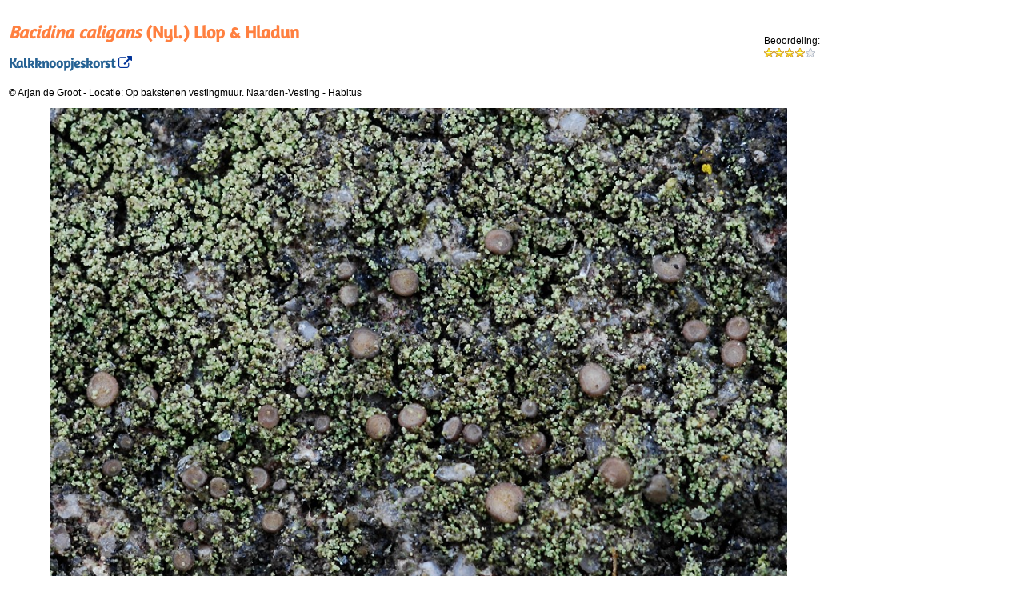

--- FILE ---
content_type: text/html; charset=utf-8
request_url: https://www.verspreidingsatlas.nl/foto/4943
body_size: 5121
content:

<!DOCTYPE html>
<html id="Html1">
<head><meta http-equiv="Content-Type" content="text/html; charset=utf-8" /><meta http-equiv="Content-Language" content="nl" /><meta id="metaDescriptionTag" name="description" content="Afbeelding van de soort Bacidina caligans door Arjan de Groot" /><title>
	Verspreidingsatlas | Foto van Bacidina caligans | Kalkknoopjeskorst (Op bakstenen vestingmuur. Naarden-Vesting)
</title><link rel="stylesheet" href="/css/webfont.css" /><link rel="stylesheet" href="/css/verspreidingsatlas.css" /><link rel="stylesheet" href="/css/waarnemingen.css" /><link rel="stylesheet" href="/js/jquery-ui/jquery-ui.min.css" /><link rel="stylesheet" href="/js/jquery-ui/jquery-ui.structure.min.css" /><link rel="stylesheet" href="/js/jquery-ui/jquery-ui.theme.min.css" /><link rel="stylesheet" href="https://maxcdn.bootstrapcdn.com/font-awesome/4.6.3/css/font-awesome.min.css" /><meta name="robots" content="noindex,nofollow" /></head>
<body>
    <form method="post" action="/foto/4943" id="form1">
<div class="aspNetHidden">
<input type="hidden" name="__EVENTTARGET" id="__EVENTTARGET" value="" />
<input type="hidden" name="__EVENTARGUMENT" id="__EVENTARGUMENT" value="" />
<input type="hidden" name="__VIEWSTATE" id="__VIEWSTATE" value="cumUXUHl5ldfzWXMUFK6w9R1i9yDQmn5i6zEiXgDVpHCUYzqnxdN3mJTuzW/o4WMJwNAgLrPYr/1y7rqLytURMrpr+FQtV/NDBq/[base64]/zQDWjmW5bRSdAzJa0Fy0iP84qOvp3iLVOiLxxMxOyafhEajmwrllssSzmySFPNjB0b/YuMcwiTHja9WpfOBmIpgg/cvD910Vk9fDz1NFkbkzLzRvGznVoUU7lVewBwcVa5BB0805xwKQhjOWuo7HnO6rzxhvJLZX5POxP0uU4nEgJayLD45I/8ROM6frRK+6dE//yt3ilEENoUKL/3ExDUQMez4oegydc2WjIOIrQdFq+ZdTh/NrE6L3nq0SEtt2QSDlIAwIrvIV8ZMy173xro/W8b9577lC+FBTYUPwNBRF1LAkIeM5mTCXs65Oln5nFbwtfspsPHJlOz/be8ZyG2k20BtcAf70/9lh9pnJLwLTza/[base64]/fW5uQhRdBLhE+ItVfloSNPjiQI2U1rBjh7oHUekg+3sXHCceJYTiyDog7SC47Ldn00Kiub5aMVZtfTBHFVcHfWXCvFErLiOhIxpzql+s+LDVKPcGOLGuAc/qjRZE3SK8dOKT6KyAUMEtMRsp3Ou07Y/E4noiNZLmyL47yAxNwaI4lpm0Y6z7QTK1gRbsSfduNLWDI3OVeLdRd0bUv4xlOebvvF67Xv93zwspNLQbIBlHhWP2XAtU8bXEWB0Cr6GHm8jmqpRcXPvgNshsgqx9WyW+ceBUCLeXx9/eOPVGp5Ayg0Xu0wbdTD/wvUlT2u6lYNS4jwTt5bCQKnY6SFax6fNJo4bFzsiXtq5/ibC21Q+TO9brnYx1v109fpkl9i3iiGB+Cxe4ARVgqsEc/zwzauz879bCk9w+WU+2GofW0LQyWY+lPV11w0w2gngiAtYxSyGrBb0ECxyZR2K7JE6c4BFoM3nRXoaifBriDewSvmbjTjQgYUfEscOtzJll+P7+zr" />
</div>

<script type="text/javascript">
//<![CDATA[
var theForm = document.forms['form1'];
if (!theForm) {
    theForm = document.form1;
}
function __doPostBack(eventTarget, eventArgument) {
    if (!theForm.onsubmit || (theForm.onsubmit() != false)) {
        theForm.__EVENTTARGET.value = eventTarget;
        theForm.__EVENTARGUMENT.value = eventArgument;
        theForm.submit();
    }
}
//]]>
</script>


<script src="/WebResource.axd?d=pynGkmcFUV13He1Qd6_TZCSO_-RxFLzx-vbV1_Vl1s-Ij9KCoSLOyIR9xSlGHTOX5apCnQ2&amp;t=638901608248157332" type="text/javascript"></script>


<script src="/ScriptResource.axd?d=NJmAwtEo3Ipnlaxl6CMhvimd5v8YFQSOd1B-TGgByZqiOC-wLbzy6t7AeEHdyVdkuwq3KWOmhNBrs913EVEI-7xivdtzPS6B1mvpE82IfELuhr8qH1QnqHTRxmftpN8WyUSGBNdQxGmiFSVaat5CEegWY5I1&amp;t=5c0e0825" type="text/javascript"></script>
<script src="/ScriptResource.axd?d=dwY9oWetJoJoVpgL6Zq8OAQICgXzLBA3nTbhbNqbaPTMap5heSk9wbkTy02fIObmSJ-_ksrEY2wrfAsyB8dzPfkUeCk8VU9lpd_rmI4jXN11IpXX-btA3rvC6VdUB3OxjLmiJ-EGfzlSM3CK5E7B5vFlTdw1&amp;t=5c0e0825" type="text/javascript"></script>
<script src="/ScriptResource.axd?d=yK6HWheYVORsgudQ-CGP68rWLJiC3yYSAcdF-ihKZEoeiDDjS2JRLDGwcGGDqqaXkXocCGnIl8rt3K5w8afjCK_fk1xD6F3JeRY2YrQwDs5-N4QqxqzXBq8-0Kspsbs_QRXTvxRP82Ib2aRNr7yUdVXTU1PevmOz98l7SOxCZuyrcN8p0&amp;t=5c0e0825" type="text/javascript"></script>
<script type="text/javascript">
//<![CDATA[
Sys.Services._ProfileService.DefaultWebServicePath = '../Profile_JSON_AppService.axd';
Sys.Services._AuthenticationService.DefaultWebServicePath = '../Authentication_JSON_AppService.axd';
//]]>
</script>

<script src="/ScriptResource.axd?d=eE6V8nDbUVn0gtG6hKNX_AcGSzsPCuOkaMmQGf4t47DtS-_byZE2Uq18XhJBjY527nJg39UN01Zdh0RAzsI4icVq5BFQxxsOUDb5IHB__8wseky70&amp;t=7d5986a" type="text/javascript"></script>
<script src="/ScriptResource.axd?d=ZZCcFM0bFeS-uv9-t6knbH5reUZCK-3Tr9EWse3CFj7bc0eFh5NFA-1yWSC7-YKI22Xn7skNamp_kgZArW8AppI20rpc-21GWA_UoIu9tdBlvgwfe-wcQ8ZROucdC_1wCAXkAA2&amp;t=7d5986a" type="text/javascript"></script>
<script src="/ScriptResource.axd?d=HEFpVKbnoeQjkjHkFKu3MD-u0z7MYE6IIK0MKpHXdbDOrSQ2fTab02kmjBEr_WXOaZTGS51D5om9aefehHR-UlfFs62mMaL9Gs_IWfAU2ssA2yf80&amp;t=7d5986a" type="text/javascript"></script>
<script src="/ScriptResource.axd?d=nnFpbGugk6DlBWH1G84tCvORyMKSS8VDF19EO6VIKVKY5Hqlq1Sfa_gWpqP_HtzNgu8QPOkV2t2v8UcwNoL23VRXxgE1&amp;t=7d5986a" type="text/javascript"></script>
<div class="aspNetHidden">

	<input type="hidden" name="__VIEWSTATEGENERATOR" id="__VIEWSTATEGENERATOR" value="F73807BD" />
	<input type="hidden" name="__EVENTVALIDATION" id="__EVENTVALIDATION" value="OgQcaCymGTARRVCItZ+wQDZGaFPdno8AGZmqf4q1GQHLTjVwgzzBsFTYcPwF++ifpSXYwq5aqdH0CP3yxfYkloH5qSlGRdEH/qlv2ARZyt1zRZ5rvlSaDu1EobeDd51bnVfSv6JhOQkl8GOTX94qpq4FB9A=" />
</div>

        <script type="text/javascript">
//<![CDATA[
Sys.WebForms.PageRequestManager._initialize('ScriptManager1', 'form1', ['tUpdatePanel1','UpdatePanel1'], [], [], 90, '');
//]]>
</script>


        <input type="hidden" name="fotonummer" id="fotonummer" value="4943" />

        
                <table style="width: auto;">
                    <tr style="vertical-align: top;">
                        <td style="width: auto;">
                            <span id="soortnaam"><h1><i>Bacidina caligans</i> (Nyl.) Llop & Hladun</h1><h2>Kalkknoopjeskorst<a href='/4922' title='Ga naar soortpagina'>&nbsp;<i class='fa fa-external-link'></i></a></h2></span>
                        </td>
                        <td style="width: 80px; vertical-align: middle;">Beoordeling:<br />
                            <div id="Rating">
	<input type="hidden" name="Rating_RatingExtender_ClientState" id="Rating_RatingExtender_ClientState" value="4" /><a href="javascript:void(0)" id="Rating_A" title="4" style="text-decoration:none"><span id="Rating_Star_1" class="ratingStar filledRatingStar" style="float:left;">&nbsp;</span><span id="Rating_Star_2" class="ratingStar filledRatingStar" style="float:left;">&nbsp;</span><span id="Rating_Star_3" class="ratingStar filledRatingStar" style="float:left;">&nbsp;</span><span id="Rating_Star_4" class="ratingStar filledRatingStar" style="float:left;">&nbsp;</span><span id="Rating_Star_5" class="ratingStar emptyRatingStar" style="float:left;">&nbsp;</span></a>
</div>
                        </td>
                    </tr>
                    
                    <tr style="vertical-align: top;">
                        <td>
                            <div style="max-width: 700px;">
                                <span id="copyrightnotice">&copy;&nbsp;Arjan de Groot</span>
                                -
                                <span id="locatie">Locatie: Op bakstenen vestingmuur. Naarden-Vesting&#13;&#10;&#13;&#10;</span>
                                -
                                <span id="opmerking">Habitus</span>
                            </div>
                            <div style="max-width: 700px; margin-left:7px; padding: 3px;">
                                <span id="imagetags"></span>
                            </div>
                        </td>
                        <td style="width: 60px; vertical-align: middle; text-align: right; ">
                            
                            &nbsp;
                        </td>
                    </tr>
                    <tr style="vertical-align: top; background-color: #FFF;">
                        <td colspan="2" style="text-align: center;">
                            <span id="lblFoto"><img style='max-width: 90%;' src="https://www.verspreidingsatlas.nl/photopath/cal_9783S4378597.jpg" alt="Bacidina caligans (door Arjan de Groot)"></span>
                        </td>
                    </tr>
                    
                    <tr>
                        <td>
                            <span id="validator" style="color:Gray;"></span></td>
                    </tr>
                </table>


                <div id="UpdatePanel1">
	

                        <!-- log and comments -->
                        <input type="hidden" name="media_uri" id="media_uri" value="http://verspreidingsatlas.nl/media/4943" />
                        

                        

                    
</div>

            


    

<script type="text/javascript">
//<![CDATA[

var callBackFrameUrl='/WebResource.axd?d=beToSAE3vdsL1QUQUxjWddS4RV0xgV5t-kIP62B5yvp0BoDkc7ynNJoy6kuA_x0Ehl7xdw2&t=638901608248157332';
WebForm_InitCallback();Sys.Extended.UI.Localization.SetLocale("nl");Sys.Application.add_init(function() {
    $create(Sys.Extended.UI.RatingBehavior, {"ClientStateFieldID":"Rating_RatingExtender_ClientState","_isServerControl":true,"autoPostBack":false,"callbackID":"Rating","emptyStarCssClass":"emptyRatingStar","filledStarCssClass":"filledRatingStar","id":"Rating_RatingExtender","rating":4,"starCssClass":"ratingStar","tag":"4943","waitingStarCssClass":"savedRatingStar"}, null, null, $get("Rating"));
});
//]]>
</script>
</form>
</body>
</html>
